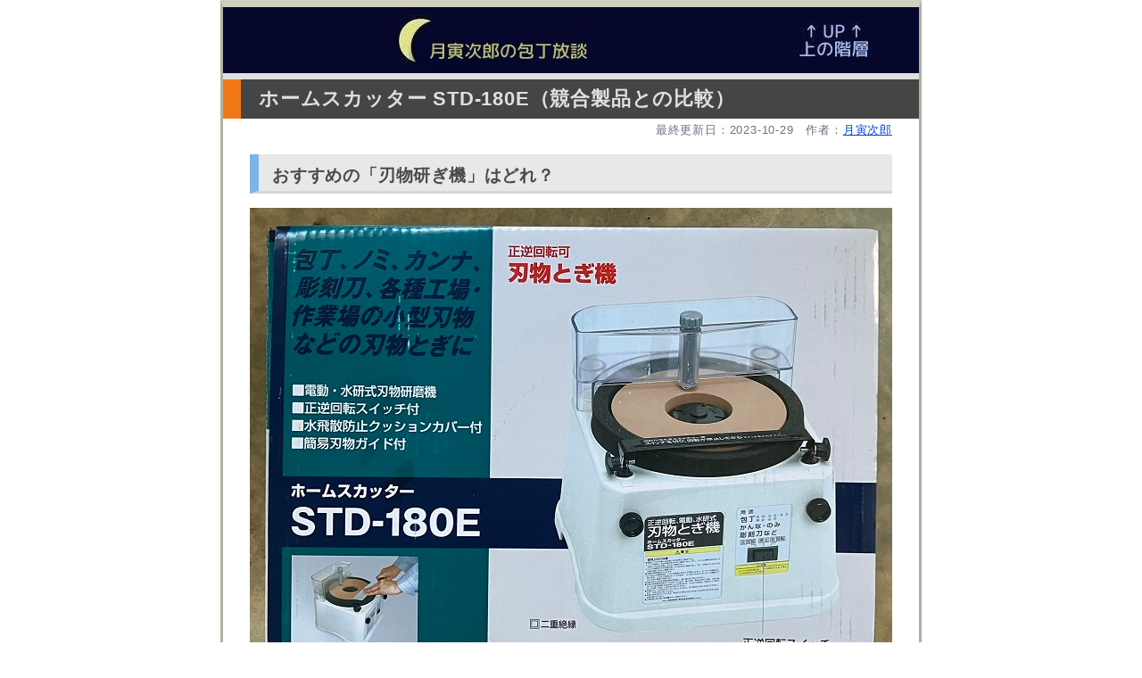

--- FILE ---
content_type: text/html
request_url: https://modama.net/knife/tips33c.html
body_size: 11368
content:
<!DOCTYPE HTML>
<html>
<head>
<!-- Global site tag (gtag.js) - Google Analytics -->
<script async src="https://www.googletagmanager.com/gtag/js?id=UA-128897820-1"></script>
<script>
  window.dataLayer = window.dataLayer || [];
  function gtag(){dataLayer.push(arguments);}
  gtag('js', new Date());

  gtag('config', 'UA-128897820-1');
</script>
<meta http-equiv="content-type" content="text/html; charset=UTF-8">
<meta http-equiv="content-script-type" content="text/javascript">
<meta http-equiv="content-style-type" content="text/css">
<meta http-equiv="content-language" content="ja">
<meta name="robots" content="INDEX,FOLLOW">
<meta name="description" content="">
<meta name="author" content="月寅 次郎">
<meta name="keywords" content="">
<meta name="viewport" content="width=device-width">
<meta name="thumbnail" content="https://modama.net/knife/sharp22.jpg" />
<title>ホームスカッター STD-180E（競合製品との比較）</title>
<LINK href="../style_yama.css" rel="stylesheet" type="text/css">
<LINK href="../favicon.ico"  rel="shortcut icon">
</head>

<BODY>
<div align="center"><!--　センター　開始　-->

<div class="tipsbox"><!--　外枠　開始　-->
<a href="index.html"><img src="../img/logo_temp.jpg" title="" alt="" width="780" height="74"></a>

<h1>ホームスカッター STD-180E（競合製品との比較）</h1>

<div class=boxtx>

<div class="rightimg"><span class="sr">最終更新日：<time>2023-10-29</time><!--初稿 2023-01-07-->　作者：<a href="../info01.html">月寅次郎</a></span><br></div>
<br>

<h2>おすすめの「刃物研ぎ機」はどれ？</h2>

<img src="sharp22.jpg" title="刃物研ぎ機 ホームスカッター" alt="刃物研ぎ機 ホームスカッター" width="720" height="540"><br>
<br>

<SPAN class="la">
新興製作所の<span class="bk">「刃物研ぎ機 ホームスカッター STD-180E」の解説ページ「その4」</span>です（全4ページ）</span><br>
<br>
このページでは、ホームスカッターの歴史やモデルチェンジも踏まえながらも、<br>
<span class="bl">マキタ、京セラ（旧リョービ）、Hikoki（旧日立工機）、東芝</span>など、競合他社のライバルモデルとスペックを比較し、どれが最もおすすめなのかを明らかにします。<br>
<br>
重要なポイントは、モーターにどれだけのトルク（軸を回す力）があるかということ、<br>
そして、砥石の大きさです。<br>
<br>
モーターが小さくトルクが弱いと、刃を押し当てる力に負けて、回転が遅くなりかねません（下手をすると止まります）<br>
<br>
強力なモーターを搭載している製品ほど、ゴリゴリと強く押し当てても、回転が微動だにせず、スムーズに回ってくれます。<br>
<br>

<div class="kaijyo"></div>



<div class="box1"><p>
<span class="bk">ホームスカッター STD-180E - 目次</span>

<ol><li><a href="tips33.html">
製品の概要と特徴</a>

<ol><li><a href="tips33.html#01a">
回転方向を左右に切替可能</a>
</li><li><a href="tips33.html#01b">
水飛散防止クッション</a>
</li><li><a href="tips33.html#01c">
透明で見やすい給水容器</a>
</li><li><a href="tips33.html#01d">
1.3Aのハイパワー</a>
</li><li><a href="tips33.html#01e">
簡易刃物ガイド</a>
</li><li><a href="tips33.html#01f">
荒砥と仕上砥（別売）</a>
</li><li><a href="tips33.html#01g">
外箱の画像</a>
</li></ol>
</li>

<li><a href="tips33a.html">
実際の使用例</a>

<ol><li><a href="tips33a.html#02a">
刃欠けの修整</a>
</li><li><a href="tips33a.html#02b">
刃の厚みを研ぎ抜く</a>
</li></ol>
</li>

<li><a href="tips33b.html">
使いこなし、コツと注意点</a> <span class="bk">（前ページ）</span>

<ol><li><a href="tips33b.html#03a">
基本は軽めの圧で</a>
</li><li><a href="tips33b.html#03b">
カエリ取り1</a>
</li><li><a href="tips33b.html#03c">
カエリ取り2</a>
</li><li><a href="tips33b.html#03d">
カエリ取り3</a>
</li><li><a href="tips33b.html#03e">
刃の暴れ</a>
</li><li><a href="tips33b.html#03f">
砥石内周と刃先の接触に注意</a>
</li><li><a href="tips33b.html#03g">
排水ホース</a>
</li><li><a href="tips33b.html#03h">
砥石の交換手順</a>
</li><li><a href="tips33b.html#03i">
砥石の平面出し</a>
</li><li><a href="tips33b.html#03j">
角砥石の平面出しにも使える</a>
</li><li><a href="tips33b.html#03k">
収納</a>
</li></ol>
</li>

<li><a href="tips33c.html">
競合製品との比較</a> <span class="bk">（現在のページ）</span>

<ol><li><a href="tips33c.html#04a">
新興製作所（ホームスカッター）</a>
</li><li><a href="tips33c.html#04b">
京セラ（リョービ）</a>
</li><li><a href="tips33c.html#04c">
Hikoki（日立工機）</a>
</li><li><a href="tips33c.html#04d">
マキタ</a>
</li><li><a href="tips33c.html#04e">
東芝</a>
</li><li><a href="tips33c.html#05">
歴代のホームスカッター</a>
</li></ol>
</li></ol>

</p></div>




<div class="kaijyo"></div>



<h2 id="04">競合製品との比較</h2>

比較するにあたり、他社製の刃物研ぎ機の出力電流や砥石外径など、スペックを調査しました。<br>
<br>
一つ一つ調べてメモを取るのは面倒でしたが、<span class="bk">トルク（パワー）は外観からはわかりません</span>し、<span class="bk">砥石サイズ</span>も（商品画像だけでは）</span>どれも同じような大きさに見えてしまう</span>ため、要注意です。<br>
<br>
<span class="sr">※ 以下は独自に調査したものです（他のページと同様に無断転載禁止です）</span><br>
<br>



<h3 id="04a">新興製作所（ホームスカッター）</h3>

<img src="sharp34.jpg" title="刃物研ぎ機 ホームスカッター" alt="刃物研ぎ機 ホームスカッター" width="720" height="540"><br>

上の画像は、筆者が実際に使っているSTD-180Eです。<br>
<br>

<table border="4" width="100%" cellspacing="0" bordercolor="#808080" bgcolor="#f0f0ff">
<caption><b>新興製作所 電動刃物研ぎ機 製品一覧</b></caption>
<tr align="center">
<td>製品名</td><td>砥石外径</td><td>消費電流</td></tr>
<tr align="center">
<td>
<a href="https://www.amazon.co.jp/dp/B08JFZTV13?&linkCode=ll1&tag=47kenkyusyowe-22&linkId=1fb54f6a443f4a7f176912896f336c3c&language=ja_JP&ref_=as_li_ss_tl">STD-205F</a>
</td>
<td>205mm</td><td>1.95A/1.85A</td></tr>
<tr align="center">
<td>
<a href="https://www.amazon.co.jp/dp/B0020FPXPU?&linkCode=ll1&tag=47kenkyusyowe-22&linkId=ccd9c3dcc560904c970990b9b39c7a90&language=ja_JP&ref_=as_li_ss_tl">STD-180E</a>
</td><td>180mm</td><td>1.3A</td></tr>
<tr align="center">
<td>
<a href="https://www.amazon.co.jp/dp/B00AV3CWE8?&linkCode=ll1&tag=47kenkyusyowe-22&linkId=de556e7835ceff6a2c0d4de5b74a45d8&language=ja_JP&ref_=as_li_ss_tl">STD-135F</a>
</td><td>135mm</td><td>0.4A</td></tr>
</table>
<span class="sr">（実売価格と商品外観は、このページの右側に表示しています。画像や価格が表示されない場合は、広告ブロッカーをOFFにしてみてください）</span><br>
<br>


<div class="rightimg"><b>新興製作所<br>STD-180E</b><br>ホームスカッター<br>
<iframe sandbox="allow-popups allow-scripts allow-modals allow-forms allow-same-origin" style="width:120px;height:240px;" marginwidth="0" marginheight="0" scrolling="no" frameborder="0" src="//rcm-fe.amazon-adsystem.com/e/cm?lt1=_blank&bc1=000000&IS2=1&bg1=FFFFFF&fc1=000000&lc1=0000FF&t=47kenkyusyowe-22&language=ja_JP&o=9&p=8&l=as4&m=amazon&f=ifr&ref=as_ss_li_til&asins=B0020FPXPU&linkId=c2c1c2d119f72f37741c8d798aa17d7a"></iframe>
</div>

<br><span class="bk">
新興製作所の刃物研ぎ機は、品番の数字が「砥石外径サイズ」</span>となっています<span class="sr">（実に判りやすいです）</span><br>
<br>
<!--STD-180Eの先代モデルはSTD-180D、さらにその一つ前はST-180Cとなります。<br>
<br-->

個人的に実使用しているのは、<b>STD-180E</b>、<br>
<span class="bl">「ホームスカッター」の愛称が付いている、定番の人気モデル</span>です。<br>
<br>
砥石サイズは外径180mmで充分なサイズ、消費電力1.3Aのモーターは、必要にして充分なトルクを供給します。<br>
<br>
製品内容を考えると<span class="bl">価格もこなれており、コストパフォーマンスが高く、総合的に見て実用的なモデル</span>となっています。<br>
<br>
<span class="sr">
STD-180Eについて、さらに詳しい知りたい場合は、<a href="tips33.html">製品の概要と特徴</a>、<a href="tips33.html">
実際の使用例</a>、<a href="tips33b.html">使いこなし、コツと注意点</a>、のページをご覧ください。</span><br>
<br>
<div class="kaijyo"></div>



<div class="rightimg"><b>新興製作所<br>STD-205F</b><br>
<iframe sandbox="allow-popups allow-scripts allow-modals allow-forms allow-same-origin" style="width:120px;height:240px;" marginwidth="0" marginheight="0" scrolling="no" frameborder="0" src="//rcm-fe.amazon-adsystem.com/e/cm?lt1=_blank&bc1=000000&IS2=1&bg1=FFFFFF&fc1=000000&lc1=0000FF&t=47kenkyusyowe-22&language=ja_JP&o=9&p=8&l=as4&m=amazon&f=ifr&ref=as_ss_li_til&asins=B08JFZTV13&linkId=ee9ddfe4aa5a9534f36fbf5b1dbfde56"></iframe>
</div>

<b>STD-205F</b>は、砥石外径205mmの大サイズで消費電流も2A近くに達しており、業務用にも使えそうなモデルです。<br>
<br>
扱う包丁が大きめで、「尺」に近いサイズ（9寸以上）も多用する場合、こちらの「STD-250F」がおすすめとなります。<br>
<br>
STD-180Eは、家庭で使う5寸5部の包丁（刃渡り165cm）に合わせたサイズ感です。<br>
<br>
270cm以上の牛刀や柳葉包丁の刃付けを行う場合は、いくぶんサイズが小さめにも感じます。<br>
このような大きめサイズの包丁の場合、STD-205Fの方が、砥石サイズやモータートルクなど、さまざまな面で余裕が有り、研ぎ作業がはかどります。<br>
<br>
一言で言うと、<span class="bl">STD-205Fは研ぎ師の方や業務用厨房</span>での使用に適し、<span class="bl">STD-180Eは家庭サイズの包丁用</span>と言っても良いでしょう。<br>
<br>
<br>
<div class="kaijyo"></div>



<div class="rightimg"><b>新興製作所<br>STD-135F</b><br>
<iframe sandbox="allow-popups allow-scripts allow-modals allow-forms allow-same-origin" style="width:120px;height:240px;" marginwidth="0" marginheight="0" scrolling="no" frameborder="0" src="//rcm-fe.amazon-adsystem.com/e/cm?lt1=_blank&bc1=000000&IS2=1&bg1=FFFFFF&fc1=000000&lc1=0000FF&t=47kenkyusyowe-22&language=ja_JP&o=9&p=8&l=as4&m=amazon&f=ifr&ref=as_ss_li_til&asins=B00AV3CWE8&linkId=9266cb1e6bf931baaec76bd320ed8505"></iframe>
</div>

<b>STD-135F</b>は、砥石外径が135mmと小サイズですし、消費電流も0.4Aとローパワーです。<br>
これですと、充分なトルクを発生させるにはやや力不足ですので、少し強めに刃を押し付けると、回転が遅くなったり止まったりする恐れがあります。<br>
<br>
両刃の洋包丁の刃付けなど、線接触や点接触での研ぎであれば、使える範囲内ではあるのですが、<span class="bl">片刃の和包丁など、面を当てて研ぐ刃物にはパワー不足</span>の感が否めません。<br>
<br>
<div class="kaijyo"></div>

<div class="box1"><p>

<SPAN class="la"><span class="bk">
新興製作所・総評</span></span><br>
3モデルともに、<b>回転方向を左右に切替可能</b>で、<b>水飛散防止クッション</b>（スポンジ）付き（便利で使いやすい）<br>
消耗部品等のパーツ流通も、比較的豊富で入手しやすい。<br>
<br>
競合他社へのOEM供給実績も豊富で、それだけの定評と信頼があり、<span class="bl">この分野に関しては一人勝ち</span>の感がある。<br>
<br>
砥石外径やモーターサイズ（トルク）の違いによって、3種類の製品ラインナップがあり、自分の用途に合った製品を選択可能。<br>
長年の歴史があるとともにマイナーチェンジを繰り返し経ており、製品として熟成している。<br>
<br>
<SPAN class="la"><span class="bk">公式ページ</span></span><br>
● <a href="https://www.shinko-ss.co.jp/product/" target="_blank" rel="nofollow">新興製作所 製品一覧</a>（ページの下の方に刃物研ぎ機の掲載あり）<br>
● <a href="https://www.shinko-ss.co.jp/download/#27" target="_blank" rel="nofollow">取扱説明書</a>（一覧・旧製品も掲載）<br>
</p></div>

<h3 id="">新興製作所 刃物研ぎ機 買うならこちら（3機種）</h3>

<div class="box4"><p>
● <a href="https://www.amazon.co.jp/dp/B08JFZTV13?&linkCode=ll1&tag=47kenkyusyowe-22&linkId=1fb54f6a443f4a7f176912896f336c3c&language=ja_JP&ref_=as_li_ss_tl">新興製作所 STD-205F</a><span class="sr"> （amazon）</span><br>
<br>
● <a href="https://hb.afl.rakuten.co.jp/hgc/05111aa6.bd3674f0.0eaff475.9db90cdf/?pc=https%3A%2F%2Fsearch.rakuten.co.jp%2Fsearch%2Fmall%2FSTD-205F%2F%3Fs%3D2&link_type=hybrid_url&ut=eyJwYWdlIjoidXJsIiwidHlwZSI6Imh5YnJpZF91cmwiLCJjb2wiOjF9">新興製作所 STD-205F</a><span class="sr"> （楽天で安い順に検索）</span><br>
</p></div>

<div class="box4"><p>
● <a href="https://www.amazon.co.jp/dp/B0020FPXPU?&linkCode=ll1&tag=47kenkyusyowe-22&linkId=ccd9c3dcc560904c970990b9b39c7a90&language=ja_JP&ref_=as_li_ss_tl">新興製作所 STD-180E</a><span class="sr"> （amazon）</span><br>
<br>
● <a href="https://hb.afl.rakuten.co.jp/hgc/05111aa6.bd3674f0.0eaff475.9db90cdf/?pc=https%3A%2F%2Fsearch.rakuten.co.jp%2Fsearch%2Fmall%2FSTD-180E%2F&link_type=hybrid_url&ut=eyJwYWdlIjoidXJsIiwidHlwZSI6Imh5YnJpZF91cmwiLCJjb2wiOjF9">新興製作所 STD-180E</a><span class="sr"> （楽天で検索）</span><br>
</p></div>

<div class="box4"><p>
● <a href="https://www.amazon.co.jp/dp/B00AV3CWE8?&linkCode=ll1&tag=47kenkyusyowe-22&linkId=de556e7835ceff6a2c0d4de5b74a45d8&language=ja_JP&ref_=as_li_ss_tl">新興製作所 STD-135F</a><span class="sr"> （amazon）</span><br>
<br>
● <a href="https://hb.afl.rakuten.co.jp/hgc/05111aa6.bd3674f0.0eaff475.9db90cdf/?pc=https%3A%2F%2Fsearch.rakuten.co.jp%2Fsearch%2Fmall%2FSTD-135F%2F%3Fs%3D2&link_type=hybrid_url&ut=eyJwYWdlIjoidXJsIiwidHlwZSI6Imh5YnJpZF91cmwiLCJjb2wiOjF9">新興製作所 STD-135F</a><span class="sr"> （楽天で安い順に検索）</span><br>
</p></div>



<h3 id="04b">京セラ（リョービ）</h3>

<img src="sharp51.jpg" title="京セラ FG-18 刃物研ぎ機" alt="京セラ FG-18 刃物研ぎ機" width="560" height="420" border="2"><br>
<br>

<table border="4" width="100%" cellspacing="0" bordercolor="#808080" bgcolor="#f0f0ff">
<tr align="center">
<td>製品名</td><td>砥石外径</td><td>消費電流</td></tr>
<tr align="center">
<td>
<a href="https://www.amazon.co.jp/dp/B000BUPRQG?&linkCode=ll1&tag=47kenkyusyowe-22&linkId=d203a183f8e8da0d0a63e2b7cf3a7908&language=ja_JP&ref_=as_li_ss_tl">FG-18</a>
</td><td>180mm</td><td>1.3A</td></tr>
<!--tr align="center">
<td>FG-7A</td><td>180mm</td><td>0.62A</td></tr-->
</table>
<br>

<div class="rightimg"><b>京セラ<br>FG-18</b><br>
<iframe sandbox="allow-popups allow-scripts allow-modals allow-forms allow-same-origin" style="width:120px;height:240px;" marginwidth="0" marginheight="0" scrolling="no" frameborder="0" src="//rcm-fe.amazon-adsystem.com/e/cm?lt1=_blank&bc1=000000&IS2=1&bg1=FFFFFF&fc1=000000&lc1=0000FF&t=47kenkyusyowe-22&language=ja_JP&o=9&p=8&l=as4&m=amazon&f=ifr&ref=as_ss_li_til&asins=B000BUPRQG&linkId=3e0e4371db75bd5ab9b8f40488fa19c6"></iframe>
<br>
<br>
<b>RYOBI<br>FG-205</b><br>
<iframe sandbox="allow-popups allow-scripts allow-modals allow-forms allow-same-origin" style="width:120px;height:240px;" marginwidth="0" marginheight="0" scrolling="no" frameborder="0" src="//rcm-fe.amazon-adsystem.com/e/cm?lt1=_blank&bc1=000000&IS2=1&bg1=FFFFFF&fc1=000000&lc1=0000FF&t=47kenkyusyowe-22&language=ja_JP&o=9&p=8&l=as4&m=amazon&f=ifr&ref=as_ss_li_til&asins=B000BUNU4C&linkId=ac5c442f55874fcf8c1ebf18e48091db"></iframe>
</div>


京セラはリョービのパワーツール事業（電動工具・ガーデン機器・清掃機器等）の株式を取得し、2018年に子会社化しています。<br>
<br>
そのため、<span class="bk">2018年より前のモデルは「リョービ」、それ以降は「京セラ」の製品</span>として販売されていますが、<span class="re">中身は同じ</span>です<br>
<br>
ここに掲載している「FG-18」は、新興製作所の「STD-180D」と外観が同じであり、砥石外径や出力等のスペックも全く同一です。<br>
<span class="bl">新興製作所よりOEM供給を受けた製品</span>と思われます。<br>
<span class="sr">（まず間違いありません。どう見ても同じです）</span><br>
<br>
新興製作所のSTD-180Dは、1999年8月発売の旧型品であり、現行モデルは2007年にSTD-180Eへとモデルチェンジされています。<br>
そのため、敢えて<span class="bk">旧モデルが望ましい場合を除いて、積極的に京セラ 研磨機「FG-18」を買う必要はありません</span>。<br>
<br>
なお、既に生産終了したモデルとしては、<b>RYOBI 研磨機「FG-205」</b>と<b>「FG-7A」</b>が挙げられます。<br>
<br>
「FG-205」は、新興製作所STD-205FのOEM供給品、「FG-7A」も同じく「ST-180C」のOEM品です。<br>
どちらも京セラ名義にはなっておらず、京セラの「研磨機」のページにも掲載がみられません。<br>
<br>
このように、<span class="bk">「FG-205」と「FG-7A」は、リョービから京セラへと引き継がれずに、ラインナップ落ちした研磨機</span>となります。<br>
ただ、「FG-205」に関しては、未だに市場に製品在庫が残っているようで、在庫を抱えた業者がamazonなどで新品を販売しています。<br>
<span class="sr">（在庫がなくなり次第、販売終了するものと思われます）</span><br>
<br>
「FG-7A」は、中古品が出回っている程度ですが、設計年度が古いため正逆回転の切り替えができません。<br>
モーター出力も0.62Aと低いですので、おすすめしづらいモデルです。<br>
<br>
<div class="kaijyo"></div>


<img src="sharp48.jpg" title="リョービ FG-18 刃物研ぎ機" alt="リョービ FG-18 刃物研ぎ機" width="560" height="420" border="2"><br>
<br>


<div class="box1"><p>

<SPAN class="la"><span class="bk">京セラ（リョービ）・総評</span></span><br>
新興製作所よりOEM供給を受けており、中身は同じ（しかも旧型品）<br>
実売価格が下がっているなどの実利メリットが無ければ、わざわざ旧型の製品を選ぶ必要はない。新興製作所の現行モデルを選択した方が賢明。<br>
<br>
<span class="la"><span class="bk">公式製品ページ</span></span><br>
● <a href="https://www.kyocera-industrialtools.co.jp/products/home/items/1078" target="_blank" rel="nofollow">京セラ 研磨機 FG-18</a><br>
● <a href="https://www.kyocera-industrialtools.co.jp/products/files/doc/2a7ddc31755dde36ff8fec334266bc4d.pdf" target="_blank" rel="nofollow">FG-205</a>（取扱説明書）<br>
● <a href="https://www.kyocera-industrialtools.co.jp/products/files/doc/48068bab1dee829dc047670930442f86.pdf" target="_blank" rel="nofollow">FG-7A</a>（取扱説明書）<br>

</p></div>


<h3 id="">京セラ 刃物研ぎ機 買うならこちら</h3>

<div class="box4"><p>
● <a href="https://www.amazon.co.jp/dp/B000BUPRQG?&linkCode=ll1&tag=47kenkyusyowe-22&linkId=d203a183f8e8da0d0a63e2b7cf3a7908&language=ja_JP&ref_=as_li_ss_tl">京セラ FG-18</a><span class="sr"> （amazon）</span><br>
<br>
● <a href="https://hb.afl.rakuten.co.jp/hgc/05111aa6.bd3674f0.0eaff475.9db90cdf/?pc=https%3A%2F%2Fsearch.rakuten.co.jp%2Fsearch%2Fmall%2FFG-18%2F&link_type=hybrid_url&ut=eyJwYWdlIjoidXJsIiwidHlwZSI6Imh5YnJpZF91cmwiLCJjb2wiOjF9">京セラ FG-18</a><span class="sr"> （楽天で検索）</span><br>
</p></div>




<h3 id="04c">Hikoki（ハイコーキ・日立工機）</h3>

<img src="sharp47.jpg" title="Hikoki GK21S2 刃物研ぎ機" alt="Hikoki GK21S2 刃物研ぎ機" width="560" height="420" border="2"><br>
<br>

<table border="4" width="100%" cellspacing="0" bordercolor="#808080" bgcolor="#f0f0ff">
<tr align="center">
<td>製品名</td><td>砥石外径</td><td>消費電流</td></tr>
<tr align="center">
<td>
<a href="https://www.amazon.co.jp/dp/B003Y6FUHA?&linkCode=ll1&tag=47kenkyusyowe-22&linkId=b3a6465e0f094a6af7aa5161c6e97882&language=ja_JP&ref_=as_li_ss_tl">GK 21S2</a>
</td><td>205mm</td><td>1.9/2.0A</td></tr>
<!--tr align="center">
<td>FG-7A</td><td>180mm</td><td>0.62A</td></tr-->
</table>
<br>

<div class="leftimg"><b>Hikoki<br>GK21S2</b><br>
<iframe sandbox="allow-popups allow-scripts allow-modals allow-forms allow-same-origin" style="width:120px;height:240px;" marginwidth="0" marginheight="0" scrolling="no" frameborder="0" src="//rcm-fe.amazon-adsystem.com/e/cm?lt1=_blank&bc1=000000&IS2=1&bg1=FFFFFF&fc1=000000&lc1=0000FF&t=47kenkyusyowe-22&language=ja_JP&o=9&p=8&l=as4&m=amazon&f=ifr&ref=as_ss_li_til&asins=B003Y6FUHA&linkId=15f03c0db49f79f90dfe702890b11c3b"></iframe>
</div>

<SPAN class="la"><span class="bk">
「GK 21S2」は、砥石サイズが205mmと大型で、消費電流も2.0/1.9Aのハイパワー</span>です</span>。<br>
<br>
マキタの9820、新興製作所のSTD-205F（1.95A/1.85A）と、同等クラスの大型モーターを搭載しており、供給トルクも充分です。<br>
筐体の作りは下部の大きな台形型で強度も高く、安定した研磨作業に適しています。<br>
<br><span class="bk">
重量は8kgで、サイズは330x326x294mmですので、そこそこのサイズ感</span>です。<br>
ちなみに回転数は、460回転(50Hz)、560回転(60Hz)/minですので、西日本地域で使うとなかなかの回転スピードが出ます。<br>
腕に覚えのある人なら良いですが、初心者の場合、慣れるまでは順方向で研ぐ方が良いかもしれません。<br>
<br>
なお、<span class="bl">Hikokiには、このGK21S2以外に製品バリエーションがありません</span>。回転円盤型の水研ぎ電動研ぎ機としては、これが唯一の製品です。<br>
<br>
この手の製品は、構造的に非常にシンプルですので、設計が多少古くてもさほど問題になることはありませんが、（悪く言い方をすると）かなり以前に設計されたままで、そのまま継続販売しているのみと言うこともできます。<br>
<br>
特にモデルチェンジを行うこともなく、製品ラインナップもGK21S2のみである点から見ても、この分野に対してあまり注力していないことが判ります<span class="sr">（実際に製品ページすら見つかりません）</span><br>

<div class="box1"><p>
<SPAN class="la"><span class="bk">Hikoki・総評</span></span><br>
業務使用の場合は安定感があって良いと思われるが、家庭で使用するには少々大きすぎる感も。<br>
水跳ね防止機能は、円柱状の樹脂製囲いを、回して上下させる構造になっている。<br>
回転方向は一方向のみで、逆回転不能なので、それでも構わないという人向け。<br>
<br>

<span class="bk">取扱説明書（公式）</span><br>
● <a href="https://www.hikoki-powertools.jp/manual_view_domestic/pdf/H99300105_GK21S2_806.pdf" target="_blank" rel="nofollow">Hikoki GK21S2</a><br>
<span class="sr">※ 公式製品ページは見当たりません</span><br>
</p></div>

<div class="box2"><p>
<SPAN class="la"><span class="bk">Hikokiと日立工機</span></span><br>
Hikokiは、元々日立系列でしたが、現在はKKRグループ傘下となっています。<br>
<br>
元々の会社「日立工機株式会社」は、2017年に米投資会社（KKRグループ）に買収され、日立グループから離脱したため、2018年に社名を「工機ホールディングス株式会社」に変更、それに伴いブランド名もHikoki（ハイコーキ）と変更されました。<br>
<br>
旧ブランド名：Hitachi Koki<br>
新ブランド名：Hikoki（ハイコーキ）<br>
</p></div>



<h3 id="">Hikoki 刃物研ぎ機 買うならこちら</h3>

<div class="box4"><p>
● <a href="https://www.amazon.co.jp/dp/B003Y6FUHA?&linkCode=ll1&tag=47kenkyusyowe-22&linkId=b3a6465e0f094a6af7aa5161c6e97882&language=ja_JP&ref_=as_li_ss_tl">Hikoki GK 21S2</a><span class="sr"> （amazon）</span><br>
<br>
● <a href="https://hb.afl.rakuten.co.jp/hgc/05111aa6.bd3674f0.0eaff475.9db90cdf/?pc=https%3A%2F%2Fsearch.rakuten.co.jp%2Fsearch%2Fmall%2Fhikoki%2BGK%2B21S2%2F&link_type=hybrid_url&ut=eyJwYWdlIjoidXJsIiwidHlwZSI6Imh5YnJpZF91cmwiLCJjb2wiOjF9">Hikoki GK 21S2</a><span class="sr"> （楽天で検索）</span><br>
</p></div>


<h3 id="04d">makita（マキタ）</h3>

<img src="sharp50.jpg" title="makita 9820 刃物研ぎ機" alt="makita 9820 刃物研ぎ機" width="560" height="420" border="2"><br>
<br>

<table border="4" width="100%" cellspacing="0" bordercolor="#808080" bgcolor="#f0f0ff">
<tr align="center">
<td>製品名</td><td>砥石外径</td><td>消費電流</td></tr>
<tr align="center">
<td>
<a href="https://www.amazon.co.jp/dp/B000BUKWRA?th=1&linkCode=ll1&tag=47kenkyusyowe-22&linkId=743722d0fbc95946ade9be829e62a846&language=ja_JP&ref_=as_li_ss_tl">9820</a>
</td><td>200mm</td><td>2.0/1.9A</td></tr>
<tr align="center">
<td>
<a href="https://www.amazon.co.jp/dp/B000BUKWRK?&linkCode=ll1&tag=47kenkyusyowe-22&linkId=70c1d06558b9f82bb24b345e8c7a5847&language=ja_JP&ref_=as_li_ss_tl">9820-1</a>
</td><td>200mm</td><td>2.0/1.9A</td></tr>
<!--tr align="center">
<td>FG-7A</td><td>180mm</td><td>0.62A</td></tr-->
</table>
<br>


<div class="leftimg">
<b>makita<br>9820</b><br>
<iframe sandbox="allow-popups allow-scripts allow-modals allow-forms allow-same-origin" style="width:120px;height:240px;" marginwidth="0" marginheight="0" scrolling="no" frameborder="0" src="//rcm-fe.amazon-adsystem.com/e/cm?lt1=_blank&bc1=000000&IS2=1&bg1=FFFFFF&fc1=000000&lc1=0000FF&t=47kenkyusyowe-22&language=ja_JP&o=9&p=8&l=as4&m=amazon&f=ifr&ref=as_ss_li_til&asins=B000BUKWRA&linkId=ab72a36501386dc2b924b7c5c9af9e8b"></iframe>

<br>
<b>makita<br>9820-1</b><br>
<iframe sandbox="allow-popups allow-scripts allow-modals allow-forms allow-same-origin" style="width:120px;height:240px;" marginwidth="0" marginheight="0" scrolling="no" frameborder="0" src="//rcm-fe.amazon-adsystem.com/e/cm?lt1=_blank&bc1=000000&IS2=1&bg1=FFFFFF&fc1=000000&lc1=0000FF&t=47kenkyusyowe-22&language=ja_JP&o=9&p=8&l=as4&m=amazon&f=ifr&ref=as_ss_li_til&asins=B000BUKWRK&linkId=24d82c58f789398be97468d494ce1942"></iframe>
</div>

<br><span class="bk">
マキタの刃物研磨機には、「9820」と「9820-1」の2製品があります</span>が、双方の違いは、刃物ガイドが簡易固定タイプか、ブレードホルダー付きのレールアッセンブリタイプかの違いです。<br>
<br>
<span class="bl">モータースペック等は同じ</span>であり、<span class="bl">オプションパーツの違い</span>でしかありませんので、製品ラインナップとしては1製品と見なして構いません。<br>
<br>
マキタもHikokiと同様の傾向で、業務用として不足のない出力電流2.0/1.9Aのモーターを搭載しています。<br>
<span class="bk">砥石外径は200mmで、Hikokiや新興製作所のSTD-205Fより5mm小さい</span>サイズですが、この程度の違いであれば「ほとんど同じ」と言えなくもありません。<br>
<br>

公式製品ページが見当たらず、ラインナップも実質的に1製品のみですので、このあたりはHikokiと同様に、あまり注力している印象が感じられません。<br>
<br>
実際のところ、この「円盤砥石型の電動刃物研ぎ機」というニッチな市場では、新興製作所だけが孤軍奮闘している状態です。<br>
<br>
この限られたマーケットで新たな製品開発をして張り合っても、それに見合うだけの利益が得られず、損しか出ないと判断しているのでしょう。<br>
<br>
そのため、<span class="bl">昔設計した旧製品を（手も加えずに）細々と売り続けている</span>という状態です。<br>
<span class="sr">
（Hikokiも同様の感がありますが、このあたりは経営的に妥当な判断だと思われます）</span><br>
<br>
<div class="kaijyo"></div>

<img src="sharp49.jpg" title="makita 98201 刃物研ぎ機" alt="makita 98201 刃物研ぎ機" width="560" height="420" border="2"><br>
<br>

<div class="box1"><p>
<span class="bk">取扱説明書（公式）</span><br>
<a href="https://www.makita.co.jp/product/files/881088E7_96993.pdf" target="_blank" rel="nofollow">makita 9820/9820-1</a><br>
※ 公式製品ページは見当たりません<br>
</p></div>



<h3 id="">マキタ 刃物研ぎ機 買うならこちら</h3>

<div class="box4"><p>
● <a href="https://www.amazon.co.jp/dp/B000BUKWRA?th=1&linkCode=ll1&tag=47kenkyusyowe-22&linkId=743722d0fbc95946ade9be829e62a846&language=ja_JP&ref_=as_li_ss_tl">makita 9820</a><span class="sr"> （amazon）</span><br>
<br>
● <a href="https://hb.afl.rakuten.co.jp/hgc/05111aa6.bd3674f0.0eaff475.9db90cdf/?pc=https%3A%2F%2Fsearch.rakuten.co.jp%2Fsearch%2Fmall%2Fmakita%2B9820%2F&link_type=hybrid_url&ut=eyJwYWdlIjoidXJsIiwidHlwZSI6Imh5YnJpZF91cmwiLCJjb2wiOjF9">makita 9820</a><span class="sr"> （楽天で安い順に検索）</span><br>
</p></div>


<h3 id="04e">東芝</h3>

<table border="4" width="100%" cellspacing="0" bordercolor="#808080" bgcolor="#f0f0ff">
<tr align="center">
<td>製品名</td><td>砥石外径</td><td>消費電流</td><td>回転数</td></tr>
<tr align="center">
<td>CS-180B</td><td>180mm</td><td>1.5/1.3A</td><td>460/390min</td></tr>
<tr align="center">
<td>CS-180</td><td>180mm</td><td>0.62A</td><td>-</td></tr>
</table>
<br>
<!--キング丸砥石180径：STD180E、CS180B、FG-18用<br-->


<span class="bk">東芝は、現行生産しておらず、この分野からは撤退しています</span>。<br>
<br>
製品外観やスイッチ形状、水飛び防止スポンジ等の有無などから判断すると、<br>
CS-180は、ST-180CをベースにしたOEM供給品、もしくはパーツ供給を受けてモーターに自社品を使用したオリジナル品。<br>
<br>
CS-180Bは、STD-180Eをベースに筐体をすげかえたOEM供給品と思われます。<br>
<br>
※ 公式製品ページは見当たりません<br>
※ 新品商品は販売されておらず、中古品のみがオークション等で出回っている状態です。<br>
<br>


<h2 id="05">歴代のホームスカッター（STD-180シリーズ）</h2>


<table border="4" width="100%" cellspacing="0" bordercolor="#808080" bgcolor="#f0f0ff">
<tr align="center">
<td>発売年</td><td>製品名</td><td>砥石外径</td><td>消費電流</td><td>回転数</td><td>重量</td></tr>
<tr align="center">
<td>2007年</td><td>STD-180E</td><td>180mm</td><td>1.3A</td><td>470/400min</td><td>5kg</td></tr>
<tr align="center">
<td>1999年</td><td>STD-180D</td><td>180mm</td><td>1.3A</td><td>470/400min</td><td>5kg</td></tr>
<tr align="center">
<td>1987年</td><td>ST-180C</td><td>180mm</td><td>0.62A</td><td>600min</td><td>3.5kg</td></tr>
</table>
<br>


<SPAN class="la"><span class="bk">新興製作所 STD-180シリーズのモデルチェンジの歴史</span></span><br>
<br>
<b>STD-180E</b>：現行製品（わたしが実使用しているモデル）<br>
貯水タンクの形状が変わり、素材も透明になって水量が見やすくなった（2007年5月より）<br>
<br>
<b>STD-180D</b>：製造国を日本から台湾に変更、1.3Aにパワーアップ、回転方向の切り替えが可能に（1999年8月より）<br>
<a href="http://akibatec.net/shinko-tools/product/stop/STD-180D.html" target="_blank" rel="nofollow">STD-180D</a>（製品ページ）<br>
<br>
<b>ST-180C</b>：この頃は、回転方向は1方向のみで切り替え不能。モーターの消費電流も0.62Aでかなり小さかった。<br>
日本国内での製造（1987年9月発売開始）<br>
東芝CS-180、及び、京セラ（リョービ）FG-7Aは、ST-180CをOEM供給したモデルと推測される。<br>
<a href="https://www.shinko-ss.co.jp/shinko/images/ST-180C_manual.pdf" target="_blank" rel="nofollow">ST-180C</a>（取扱説明書PDF）<br>
<br>

<br>
新興製作所の公式回答によると、1987年発売の「ST-180C」の時点で、形としては完成しており、後はマイナーチェンジのみとのことですが、<br>
実際によく調べてみると、ST-180とSTD-180Dとでは、消費電流が0.62Aから1.3Aへと2倍以上に出力アップしており、重量も3.5kgから5.0kgに増加しています。<br>
<br>
これは搭載しているモーターが大型になっていることを意味し、発生トルクも大幅に増大しているはずです。<br>
また、回転方向の切り替えスイッチの装備もSTD-180D以降であり、ST-180では一方向の回転しかできません。<br>
<br>
これらの事実から鑑みるに、ST-180をベースに大きなモデルチェンジを行い、<span class="bl">形として完成したのがSTD-180D</span>であり、それをベースに<span class="bk">マイナーチェンジを行ったのがSTD-180E</span>とも言えるでしょう。<br>
<!--span class="sr">（メーカー公式見解を鵜呑みにして、事実と異なった文面を載せるところでした。危ない危ない）</span><br-->


<div class="box1"><p>
<span class="bk">ホームスカッター STD-180E - 目次</span>

<ol><li><a href="tips33.html">
製品の概要と特徴</a>

<ol><li><a href="tips33.html#01a">
回転方向を左右に切替可能</a>
</li><li><a href="tips33.html#01b">
水飛散防止クッション</a>
</li><li><a href="tips33.html#01c">
透明で見やすい給水容器</a>
</li><li><a href="tips33.html#01d">
1.3Aのハイパワー</a>
</li><li><a href="tips33.html#01e">
簡易刃物ガイド</a>
</li><li><a href="tips33.html#01f">
荒砥と仕上砥（別売）</a>
</li><li><a href="tips33.html#01g">
外箱の画像</a>
</li></ol>
</li>

<li><a href="tips33a.html">
実際の使用例</a>

<ol><li><a href="tips33a.html#02a">
刃欠けの修整</a>
</li><li><a href="tips33a.html#02b">
刃の厚みを研ぎ抜く</a>
</li></ol>
</li>

<li><a href="tips33b.html">
使いこなし、コツと注意点</a> <span class="bk">（前ページ）</span>

<ol><li><a href="tips33b.html#03a">
基本は軽めの圧で</a>
</li><li><a href="tips33b.html#03b">
カエリ取り1</a>
</li><li><a href="tips33b.html#03c">
カエリ取り2</a>
</li><li><a href="tips33b.html#03d">
カエリ取り3</a>
</li><li><a href="tips33b.html#03e">
刃の暴れ</a>
</li><li><a href="tips33b.html#03f">
砥石内周と刃先の接触に注意</a>
</li><li><a href="tips33b.html#03g">
排水ホース</a>
</li><li><a href="tips33b.html#03h">
砥石の交換手順</a>
</li><li><a href="tips33b.html#03i">
砥石の平面出し</a>
</li><li><a href="tips33b.html#03j">
角砥石の平面出しにも使える</a>
</li><li><a href="tips33b.html#03k">
収納</a>
</li></ol>
</li>

<li><a href="tips33c.html">
競合製品との比較</a> <span class="bk">（現在のページ）</span>

<ol><li><a href="tips33c.html#04a">
新興製作所（ホームスカッター）</a>
</li><li><a href="tips33c.html#04b">
京セラ（リョービ）</a>
</li><li><a href="tips33c.html#04c">
Hikoki（日立工機）</a>
</li><li><a href="tips33c.html#04d">
マキタ</a>
</li><li><a href="tips33c.html#04e">
東芝</a>
</li><li><a href="tips33c.html#05">
歴代のホームスカッター</a>
</li></ol>
</li></ol>

</p></div>



<hr size="6">

<!-- Kindle Unlimited --><div class="leftimg"><iframe src="https://rcm-fe.amazon-adsystem.com/e/cm?o=9&p=12&l=ur1&category=kindleunlimited&banner=0AB3H18G96CHRYZ8TV02&f=ifr&linkID=ebe7159d3b38dcf19ebf1dc49417aadf&t=47kenkyusyowe-22&tracking_id=47kenkyusyowe-22" width="300" height="250" scrolling="no" border="0" marginwidth="0" style="border:none;" frameborder="0" sandbox="allow-scripts allow-same-origin allow-popups allow-top-navigation-by-user-activation"></iframe></div>

<!--次のページ <a href="sekimagoroku11.html">「関孫六・茜」</a> を読む<br>
<br>
関孫六の上級グレード<br>
<a href="sekimagoroku00.html">「関孫六プレミア おすすめ包丁」はどれ？</a> を読む<br>
<br-->

<a href="index.html#osusume">月寅次郎のおすすめ包丁</a><br>
<br>
<a href="index.html#tips">月寅次郎の包丁解説</a>（裏話）<br>
<br>
<a href="index.html#rev">月寅次郎が実際に使っている包丁</a>（使用包丁一覧）<br>
<br>
<a href="index.html#custom">月寅次郎の包丁カスタム</a>（DIY作業手順）<br>
<br>
<a href="index.html#polish">包丁の研ぎ方、砥石、研磨など</a>（砥石のレビュー）<br>
<br>
<a href="../info01.html">月寅次郎プロフィール</a><br>
<br>
<div class="kaijyo"></div>


<div class="pagination-wrapper">
  <div class="pagination">
    <a class="prev page-numbers" href="tips33b.html">前へ</a>
    <a class="page-numbers" href="tips01.html">1</a>
    <div class="page-dummy">…</div>
    <!--a class="page-numbers" href="sekimagoroku01.html">2</a-->
    <a class="page-numbers" href="tips33b.html">40</a>
    <span aria-current="page" class="page-numbers current">41</span>
    <a class="page-numbers" href="kiyo01.html">42</a>
    <a class="next page-numbers" href="kiyo01.html">次へ</a>
  </div>
</div>


<hr size="12" color="cccccc"><br>

<ins class="adsbygoogle"
     style="display:block"
     data-ad-client="ca-pub-3222847012486109"
     data-ad-slot="4305421728"
     data-ad-format="auto"
     data-full-width-responsive="true"></ins>
<script>
     (adsbygoogle = window.adsbygoogle || []).push({});
</script>
</div>
</div><!--外枠終了--><br>
</div><!--　センター　終了　-->
<!-- ----　遅延ロード　旧コード用　------------------------------------------- -->
<script>
(function(window, document) {
  function main() {
    // GoogleAdSense読込み
    var ad = document.createElement('script');
    ad.type = 'text/javascript';
    ad.async = true;
    // 新コードの場合、サイト運営者IDを書き換えてコメントアウトを外す
    // 旧コードの場合、コメントアウトしたままにする
    //ad.dataset.adClient = 'ca-pub-XXXXXXXXXXXXXXXX';
    ad.src = 'https://pagead2.googlesyndication.com/pagead/js/adsbygoogle.js';
    var sc = document.getElementsByTagName('script')[0];
    sc.parentNode.insertBefore(ad, sc);
  }

  // 遅延読込み
  var lazyLoad = false;
  function onLazyLoad() {
    if (lazyLoad === false) {
      // 複数呼び出し回避 + イベント解除
      lazyLoad = true;
      window.removeEventListener('scroll', onLazyLoad);
      window.removeEventListener('mousemove', onLazyLoad);
      window.removeEventListener('mousedown', onLazyLoad);
      window.removeEventListener('touchstart', onLazyLoad);
      window.removeEventListener('keydown', onLazyLoad);

      main();
    }
  }
  window.addEventListener('scroll', onLazyLoad);
  window.addEventListener('mousemove', onLazyLoad);
  window.addEventListener('mousedown', onLazyLoad);
  window.addEventListener('touchstart', onLazyLoad);
  window.addEventListener('keydown', onLazyLoad);
  window.addEventListener('load', function() {
    // ドキュメント途中（更新時 or ページ内リンク）
    if (window.pageYOffset) {
      onLazyLoad();
    }
  });
})(window, document);
</script>
<!-- ----　遅延ロード　旧コード用　------------------------------------------- -->
</BODY></HTML>


--- FILE ---
content_type: text/css
request_url: https://modama.net/style_yama.css
body_size: 1788
content:
 

BODY { 
background-color: #ffffff; color: #606060; line-height: 1.4; font-size: 1.0em;
margin: 0; padding: 0;
font-family: -apple-system, BlinkMacSystemFont, 'Hiragino Sans', 
'Hiragino Kaku Gothic ProN', '���S�V�b�N  Medium', meiryo, sans-serif;
}  /* �S�� */


A:link { color: #0044cc }
A:visited { color: #801090; }
A:hover { color: #d08080; text-decoration: none; position:relative ;top:1px ;left:1px ;}

img { max-width: 100%; height: auto;}

.li { font-size: 1em }  /* �\��link�p 1em*/
.sr { font-size: smaller; color: #707085 }  /* ��i�K������ ����������*/
.sq { font-size: 1em; color: #b0b080 }  /* ���p 1em*/
.re { color: #c05050; font-weight: bold}  /* �Ԃ� ����*/
.bl { color: #4949a9; font-weight: bold}  /* �� ����*/
.bk { color: #666666; font-weight: bold}  /* ���� ����*/
.xl { font-size: x-large}  /* �����T�C�Y XLarge*/
.la { font-size: large}  /* �����T�C�Y Large*/
.mi { color: #999999}  /* ����������*/
.gg { color: #80c080}  /* �� h3�p��*/
.rr { color: #d08080}  /* �� h3�p��*/


 /* PC�f�B�X�v���C �J�n�@�J�n�@�J�n */

H1 { 
color: #e0e0e0; font-size: 1.4em; line-height: 2.0; background-color: #454545; 
text-align: left; padding: 0px 0px 0px 20px; margin-top: 0px; margin-bottom: 0px; 
border-left: solid 20px #f17816 
}

H2 {
color: #494949; font-size: 1.2em; line-height: 1.8; background-color: #e8e8e8; 
text-align: left; padding: 7px 0px 0px 15px; 
border-left: solid 10px #7db4e6; border-bottom: solid 3px #d7d7d7 
}

H3 { 
color: #494949; font-size: 1.1em; line-height: 1.8; background-color: #f6f6f6; 
text-align: left; padding: 3px 0px 0px 25px; 
border-left: solid 10px #80c080; border-bottom: solid 2px #d7d7d7 
}

.tipsbox { 
background-color: #e0e0e0; width: 780px; 
font-size: 1.0em; line-height: 1.5; letter-spacing : 0.05em; 
padding: 0px 0px 0px; margin-top: 0px;
border-top: solid #d0d0c0 8px;
border-right: solid #b0b0a0 3px; 
border-bottom: solid #b0b0a0 3px; 
border-left: solid #b0b0a0 3px; 
}

.boxtx { 
background-color: #ffffff; text-align: left; padding: 0px 30px 0px 
}

video {
  width: 100%; max-width: 400px;
}


 /* PC�f�B�X�v���C�@�I���@�I���@�I�� */

 /* �X�}�z��ʁ@�@�@�J�n�@�J�n�@�J�n */

@media only screen and (min-width: 120px) and (max-width: 960px) {�@

 H1 {
 color: #e0e0e0; font-size: 1.4em; line-height: 2.0; background-color: #404040;
 text-align: left; padding: 5px 0px 0px 15px; border-left: solid 20px #f17816
 }

 H2 {
 color: #494949; font-size: 1.2em; line-height: 1.8; background-color: #f0f0f0;
 text-align: left; padding: 7px 0px 0px 15px;
 border-left: solid 10px #7db4e6; border-bottom: solid 3px #d7d7d7
 }

 H3 {
 color: #494949; font-size: 1.0em; line-height: 1.6; background-color: #ffffff;
 text-align: left; padding: 3px 0px 0px 30px;
 border-left: solid 10px #80c080; border-bottom: solid 2px #d7d7d7
 }

 .tipsbox{
 background-color: #ffffff; width: auto; 
 font-size: 1.0em; line-height: 1.4; 
 padding: 0px 0px 0px; margin-top: 0px;
 border-top: solid #c0c0b0 10px;
 border-right: solid #e0e0e0 3px;
 border-bottom: solid #e0e0e0 3px;
 border-left: solid #e0e0e0 3px;
 }

 .boxtx{
 background-color: #ffffff; text-align: left; padding: 0px 5px 0px
 }
}

 /* �X�}�z��ʁ@�@�@�I���@�I���@�I��  */


.box1 {                      /* �e�L�X�g�͂ݐo�b�N�j�� */
    padding: 0.5em 1em;
    margin: 2em 0;
    background: #f0f7ff;
    border: dashed 2px #7788cc;/*�_��*/
}
.box1 p {
    margin: 0; 
    padding: 0;
}

.box2 {                      /* �e�L�X�g�͂ݐ����� */
    padding: 0.5em 1em;
    margin: 1.5em 0;
    background: #f3f3f6;
}
.box2 p {
    margin: 0; 
    padding: 0;
}

.box3 {                      /* �e�L�X�g�͂ݐԃo�b�N�Ԕj�� */
    padding: 0.5em 1em;
    margin: 2em 0;
    background: #ffefff;
    border: dashed 2px #997799;/*�_��*/
}
.box3 p {
    margin: 0; 
    padding: 0;
}

.box4 {                      /* �e�L�X�g�͂ݗ΃o�b�N�Ύ��� */
    padding: 0.5em 1em;
    margin: 2em 0;
    background: #f0fff0;
    border: solid 2px #90b080;/*�_��*/
}
.box4 p {
    margin: 0; 
    padding: 0;
}

.googletipsbox{                      /* google��tips�p */
width: 100%;
height: 100%;
padding: 0px 0px 0px 0px;
border-top: solid #b0b090 0px;
border-right: solid #b0b090 2px;
border-bottom: solid #b0b090 0px;
border-left: solid #b0b090 2px;
}

.endtipsbox{                      /* �ŉ��i�� */
width: 100%;
padding: 0px 0px 0px 0px;
border-top: solid #b0b090 2px;
border-right: solid #ffffff 0px;
border-bottom: solid #b0b090 9px;
border-left: solid #ffffff 0px;
}

.infobox{                      /* �C���t�H���[�V�����y�[�W�̘g */
background-color: #f8f8f8;
width: 100%;
padding: 20px 0px 15px 0px;
margin-top: 10px;
border-top: solid #c0c0a0 10px;
border-right: solid #c0c0a0 5px;
border-bottom: solid #c0c0a0 10px;
border-left: solid #c0c0a0 5px;
}


.boxim{ background-color: #f0f0f0; text-align: left; padding: 10px 10px 10px 10px}

.boxbar{ background-color: #b0b0a0; height: 10px; margin: 10px 0px 0px 0px}

.leftimg{ float: left; text-align: center; margin: 0px 15px 15px 0px}

.rightimg{ float: right; text-align: center; margin: 0px 0px 15px 15px}

.kaijyo{ clear: both}


 /*�@ �y�[�W����@�J�n�@*/

.pagination-wrapper {
  text-align: center;
  margin: 10px 0;
}

.pagination {
  display: inline-block;
  height: 50px;
  margin-top: 20px;
  padding: 0 10px;
  border-radius: 25px;
  background-color: #eeeeee;
}

.page-numbers {
  display: block;
  padding: 0 15px;
  float: left;
  transition: 400ms ease;
  color: #595959;
  font-size: 16px;
  letter-spacing: 0.1em;
  line-height: 50px;
}
.page-dummy {
  display: block;
  padding: 0 6px;
  float: left;
  transition: 400ms ease;
  color: #888888;
  font-size: 16px;
  letter-spacing: 0.1em;
  line-height: 50px;
  background-color: transparent;
}

.page-numbers:hover, .page-numbers.current {
  background-color: #86c023;
  color: #fff;
}

.page-numbers.prev:hover, .page-numbers.next:hover {
  background-color: transparent;
  color: #86c023;
}


 /*�@ �y�[�W����@�X�}�z��ʗp�@�O�֏ȗ������@*/

@media only screen and (min-width: 120px) and (max-width: 960px) {�@

  .page-numbers {
    padding: 0 14px;
    display: none;
  }

  .page-numbers:nth-child(-n+1) {
    display: none;
  }
}


 /*�@ �y�[�W����@�I���@*/

